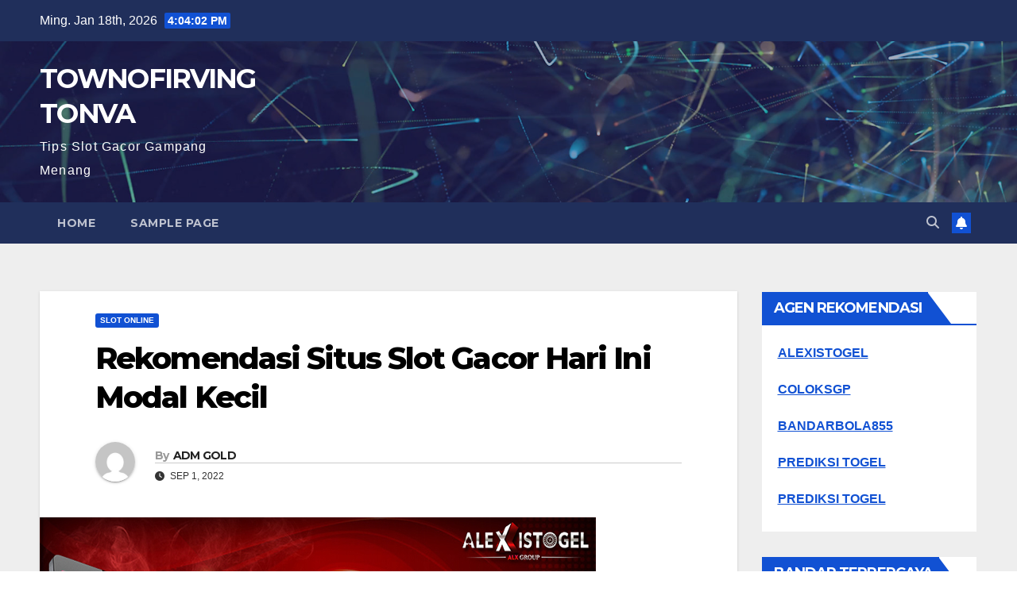

--- FILE ---
content_type: text/html; charset=UTF-8
request_url: https://townofirvingtonva.com/rekomendasi-situs-slot-gacor-hari-ini-modal-kecil/
body_size: 14076
content:
<!DOCTYPE html>
<html dir="ltr" lang="id" prefix="og: https://ogp.me/ns#">
<head>
<meta charset="UTF-8">
<meta name="viewport" content="width=device-width, initial-scale=1">
<link rel="profile" href="https://gmpg.org/xfn/11">
<title>Rekomendasi Situs Slot Gacor Hari Ini Modal Kecil - TOWNOFIRVINGTONVA</title>

		<!-- All in One SEO 4.5.9.2 - aioseo.com -->
		<meta name="description" content="Mencari rekomendasi situs slot gacor dengan modal kecil, tentunya merupakan hal yang dilakukan oleh setiap player judi online. Pasalnya, dengan memilih situa slot gacor, mama seseorang bisa mendapatkan kemenangan dalam jumlah besar, meskipun hanya menggunakan modal kecil. Nah, bagi anda yang saat ini masih bingung di manakah harus bergabung untuk bisa memenangkan permainan judi slot" />
		<meta name="robots" content="max-image-preview:large" />
		<meta name="google-site-verification" content="08rVYoKL_PINAedag_Q5bUfDcwM3jiM10CEi25YFAOE" />
		<link rel="canonical" href="https://townofirvingtonva.com/rekomendasi-situs-slot-gacor-hari-ini-modal-kecil/" />
		<meta name="generator" content="All in One SEO (AIOSEO) 4.5.9.2" />
		<meta property="og:locale" content="id_ID" />
		<meta property="og:site_name" content="TOWNOFIRVINGTONVA - Tips Slot Gacor Gampang Menang" />
		<meta property="og:type" content="article" />
		<meta property="og:title" content="Rekomendasi Situs Slot Gacor Hari Ini Modal Kecil - TOWNOFIRVINGTONVA" />
		<meta property="og:description" content="Mencari rekomendasi situs slot gacor dengan modal kecil, tentunya merupakan hal yang dilakukan oleh setiap player judi online. Pasalnya, dengan memilih situa slot gacor, mama seseorang bisa mendapatkan kemenangan dalam jumlah besar, meskipun hanya menggunakan modal kecil. Nah, bagi anda yang saat ini masih bingung di manakah harus bergabung untuk bisa memenangkan permainan judi slot" />
		<meta property="og:url" content="https://townofirvingtonva.com/rekomendasi-situs-slot-gacor-hari-ini-modal-kecil/" />
		<meta property="article:published_time" content="2022-09-01T03:36:06+00:00" />
		<meta property="article:modified_time" content="2022-09-01T03:36:06+00:00" />
		<meta name="twitter:card" content="summary" />
		<meta name="twitter:title" content="Rekomendasi Situs Slot Gacor Hari Ini Modal Kecil - TOWNOFIRVINGTONVA" />
		<meta name="twitter:description" content="Mencari rekomendasi situs slot gacor dengan modal kecil, tentunya merupakan hal yang dilakukan oleh setiap player judi online. Pasalnya, dengan memilih situa slot gacor, mama seseorang bisa mendapatkan kemenangan dalam jumlah besar, meskipun hanya menggunakan modal kecil. Nah, bagi anda yang saat ini masih bingung di manakah harus bergabung untuk bisa memenangkan permainan judi slot" />
		<script type="application/ld+json" class="aioseo-schema">
			{"@context":"https:\/\/schema.org","@graph":[{"@type":"BlogPosting","@id":"https:\/\/townofirvingtonva.com\/rekomendasi-situs-slot-gacor-hari-ini-modal-kecil\/#blogposting","name":"Rekomendasi Situs Slot Gacor Hari Ini Modal Kecil - TOWNOFIRVINGTONVA","headline":"Rekomendasi Situs Slot Gacor Hari Ini Modal Kecil","author":{"@id":"https:\/\/townofirvingtonva.com\/author\/admgold\/#author"},"publisher":{"@id":"https:\/\/townofirvingtonva.com\/#organization"},"image":{"@type":"ImageObject","url":"https:\/\/townofirvingtonva.com\/wp-content\/uploads\/2022\/07\/lpbaru5.jpg","width":700,"height":445},"datePublished":"2022-09-01T10:36:06+07:00","dateModified":"2022-09-01T10:36:06+07:00","inLanguage":"id-ID","mainEntityOfPage":{"@id":"https:\/\/townofirvingtonva.com\/rekomendasi-situs-slot-gacor-hari-ini-modal-kecil\/#webpage"},"isPartOf":{"@id":"https:\/\/townofirvingtonva.com\/rekomendasi-situs-slot-gacor-hari-ini-modal-kecil\/#webpage"},"articleSection":"Slot Online"},{"@type":"BreadcrumbList","@id":"https:\/\/townofirvingtonva.com\/rekomendasi-situs-slot-gacor-hari-ini-modal-kecil\/#breadcrumblist","itemListElement":[{"@type":"ListItem","@id":"https:\/\/townofirvingtonva.com\/#listItem","position":1,"name":"Beranda","item":"https:\/\/townofirvingtonva.com\/","nextItem":"https:\/\/townofirvingtonva.com\/rekomendasi-situs-slot-gacor-hari-ini-modal-kecil\/#listItem"},{"@type":"ListItem","@id":"https:\/\/townofirvingtonva.com\/rekomendasi-situs-slot-gacor-hari-ini-modal-kecil\/#listItem","position":2,"name":"Rekomendasi Situs Slot Gacor Hari Ini Modal Kecil","previousItem":"https:\/\/townofirvingtonva.com\/#listItem"}]},{"@type":"Organization","@id":"https:\/\/townofirvingtonva.com\/#organization","name":"My Blog","url":"https:\/\/townofirvingtonva.com\/"},{"@type":"Person","@id":"https:\/\/townofirvingtonva.com\/author\/admgold\/#author","url":"https:\/\/townofirvingtonva.com\/author\/admgold\/","name":"ADM GOLD","image":{"@type":"ImageObject","@id":"https:\/\/townofirvingtonva.com\/rekomendasi-situs-slot-gacor-hari-ini-modal-kecil\/#authorImage","url":"https:\/\/secure.gravatar.com\/avatar\/f399734c3034ff48634adba6724c2a020d6c736ff66dd89f88bea0c6d7bb4596?s=96&d=mm&r=g","width":96,"height":96,"caption":"ADM GOLD"}},{"@type":"WebPage","@id":"https:\/\/townofirvingtonva.com\/rekomendasi-situs-slot-gacor-hari-ini-modal-kecil\/#webpage","url":"https:\/\/townofirvingtonva.com\/rekomendasi-situs-slot-gacor-hari-ini-modal-kecil\/","name":"Rekomendasi Situs Slot Gacor Hari Ini Modal Kecil - TOWNOFIRVINGTONVA","description":"Mencari rekomendasi situs slot gacor dengan modal kecil, tentunya merupakan hal yang dilakukan oleh setiap player judi online. Pasalnya, dengan memilih situa slot gacor, mama seseorang bisa mendapatkan kemenangan dalam jumlah besar, meskipun hanya menggunakan modal kecil. Nah, bagi anda yang saat ini masih bingung di manakah harus bergabung untuk bisa memenangkan permainan judi slot","inLanguage":"id-ID","isPartOf":{"@id":"https:\/\/townofirvingtonva.com\/#website"},"breadcrumb":{"@id":"https:\/\/townofirvingtonva.com\/rekomendasi-situs-slot-gacor-hari-ini-modal-kecil\/#breadcrumblist"},"author":{"@id":"https:\/\/townofirvingtonva.com\/author\/admgold\/#author"},"creator":{"@id":"https:\/\/townofirvingtonva.com\/author\/admgold\/#author"},"image":{"@type":"ImageObject","url":"https:\/\/townofirvingtonva.com\/wp-content\/uploads\/2022\/07\/lpbaru5.jpg","@id":"https:\/\/townofirvingtonva.com\/rekomendasi-situs-slot-gacor-hari-ini-modal-kecil\/#mainImage","width":700,"height":445},"primaryImageOfPage":{"@id":"https:\/\/townofirvingtonva.com\/rekomendasi-situs-slot-gacor-hari-ini-modal-kecil\/#mainImage"},"datePublished":"2022-09-01T10:36:06+07:00","dateModified":"2022-09-01T10:36:06+07:00"},{"@type":"WebSite","@id":"https:\/\/townofirvingtonva.com\/#website","url":"https:\/\/townofirvingtonva.com\/","name":"TOWNOFIRVINGTONVA","description":"Tips Slot Gacor Gampang Menang","inLanguage":"id-ID","publisher":{"@id":"https:\/\/townofirvingtonva.com\/#organization"}}]}
		</script>
		<!-- All in One SEO -->

<link rel='dns-prefetch' href='//fonts.googleapis.com' />
<link rel="alternate" type="application/rss+xml" title="TOWNOFIRVINGTONVA &raquo; Feed" href="https://townofirvingtonva.com/feed/" />
<link rel="alternate" type="application/rss+xml" title="TOWNOFIRVINGTONVA &raquo; Umpan Komentar" href="https://townofirvingtonva.com/comments/feed/" />
<link rel="alternate" type="application/rss+xml" title="TOWNOFIRVINGTONVA &raquo; Rekomendasi Situs Slot Gacor Hari Ini Modal Kecil Umpan Komentar" href="https://townofirvingtonva.com/rekomendasi-situs-slot-gacor-hari-ini-modal-kecil/feed/" />
<link rel="alternate" title="oEmbed (JSON)" type="application/json+oembed" href="https://townofirvingtonva.com/wp-json/oembed/1.0/embed?url=https%3A%2F%2Ftownofirvingtonva.com%2Frekomendasi-situs-slot-gacor-hari-ini-modal-kecil%2F" />
<link rel="alternate" title="oEmbed (XML)" type="text/xml+oembed" href="https://townofirvingtonva.com/wp-json/oembed/1.0/embed?url=https%3A%2F%2Ftownofirvingtonva.com%2Frekomendasi-situs-slot-gacor-hari-ini-modal-kecil%2F&#038;format=xml" />
<style id='wp-img-auto-sizes-contain-inline-css'>
img:is([sizes=auto i],[sizes^="auto," i]){contain-intrinsic-size:3000px 1500px}
/*# sourceURL=wp-img-auto-sizes-contain-inline-css */
</style>
<style id='wp-emoji-styles-inline-css'>

	img.wp-smiley, img.emoji {
		display: inline !important;
		border: none !important;
		box-shadow: none !important;
		height: 1em !important;
		width: 1em !important;
		margin: 0 0.07em !important;
		vertical-align: -0.1em !important;
		background: none !important;
		padding: 0 !important;
	}
/*# sourceURL=wp-emoji-styles-inline-css */
</style>
<style id='wp-block-library-inline-css'>
:root{--wp-block-synced-color:#7a00df;--wp-block-synced-color--rgb:122,0,223;--wp-bound-block-color:var(--wp-block-synced-color);--wp-editor-canvas-background:#ddd;--wp-admin-theme-color:#007cba;--wp-admin-theme-color--rgb:0,124,186;--wp-admin-theme-color-darker-10:#006ba1;--wp-admin-theme-color-darker-10--rgb:0,107,160.5;--wp-admin-theme-color-darker-20:#005a87;--wp-admin-theme-color-darker-20--rgb:0,90,135;--wp-admin-border-width-focus:2px}@media (min-resolution:192dpi){:root{--wp-admin-border-width-focus:1.5px}}.wp-element-button{cursor:pointer}:root .has-very-light-gray-background-color{background-color:#eee}:root .has-very-dark-gray-background-color{background-color:#313131}:root .has-very-light-gray-color{color:#eee}:root .has-very-dark-gray-color{color:#313131}:root .has-vivid-green-cyan-to-vivid-cyan-blue-gradient-background{background:linear-gradient(135deg,#00d084,#0693e3)}:root .has-purple-crush-gradient-background{background:linear-gradient(135deg,#34e2e4,#4721fb 50%,#ab1dfe)}:root .has-hazy-dawn-gradient-background{background:linear-gradient(135deg,#faaca8,#dad0ec)}:root .has-subdued-olive-gradient-background{background:linear-gradient(135deg,#fafae1,#67a671)}:root .has-atomic-cream-gradient-background{background:linear-gradient(135deg,#fdd79a,#004a59)}:root .has-nightshade-gradient-background{background:linear-gradient(135deg,#330968,#31cdcf)}:root .has-midnight-gradient-background{background:linear-gradient(135deg,#020381,#2874fc)}:root{--wp--preset--font-size--normal:16px;--wp--preset--font-size--huge:42px}.has-regular-font-size{font-size:1em}.has-larger-font-size{font-size:2.625em}.has-normal-font-size{font-size:var(--wp--preset--font-size--normal)}.has-huge-font-size{font-size:var(--wp--preset--font-size--huge)}.has-text-align-center{text-align:center}.has-text-align-left{text-align:left}.has-text-align-right{text-align:right}.has-fit-text{white-space:nowrap!important}#end-resizable-editor-section{display:none}.aligncenter{clear:both}.items-justified-left{justify-content:flex-start}.items-justified-center{justify-content:center}.items-justified-right{justify-content:flex-end}.items-justified-space-between{justify-content:space-between}.screen-reader-text{border:0;clip-path:inset(50%);height:1px;margin:-1px;overflow:hidden;padding:0;position:absolute;width:1px;word-wrap:normal!important}.screen-reader-text:focus{background-color:#ddd;clip-path:none;color:#444;display:block;font-size:1em;height:auto;left:5px;line-height:normal;padding:15px 23px 14px;text-decoration:none;top:5px;width:auto;z-index:100000}html :where(.has-border-color){border-style:solid}html :where([style*=border-top-color]){border-top-style:solid}html :where([style*=border-right-color]){border-right-style:solid}html :where([style*=border-bottom-color]){border-bottom-style:solid}html :where([style*=border-left-color]){border-left-style:solid}html :where([style*=border-width]){border-style:solid}html :where([style*=border-top-width]){border-top-style:solid}html :where([style*=border-right-width]){border-right-style:solid}html :where([style*=border-bottom-width]){border-bottom-style:solid}html :where([style*=border-left-width]){border-left-style:solid}html :where(img[class*=wp-image-]){height:auto;max-width:100%}:where(figure){margin:0 0 1em}html :where(.is-position-sticky){--wp-admin--admin-bar--position-offset:var(--wp-admin--admin-bar--height,0px)}@media screen and (max-width:600px){html :where(.is-position-sticky){--wp-admin--admin-bar--position-offset:0px}}

/*# sourceURL=wp-block-library-inline-css */
</style><style id='global-styles-inline-css'>
:root{--wp--preset--aspect-ratio--square: 1;--wp--preset--aspect-ratio--4-3: 4/3;--wp--preset--aspect-ratio--3-4: 3/4;--wp--preset--aspect-ratio--3-2: 3/2;--wp--preset--aspect-ratio--2-3: 2/3;--wp--preset--aspect-ratio--16-9: 16/9;--wp--preset--aspect-ratio--9-16: 9/16;--wp--preset--color--black: #000000;--wp--preset--color--cyan-bluish-gray: #abb8c3;--wp--preset--color--white: #ffffff;--wp--preset--color--pale-pink: #f78da7;--wp--preset--color--vivid-red: #cf2e2e;--wp--preset--color--luminous-vivid-orange: #ff6900;--wp--preset--color--luminous-vivid-amber: #fcb900;--wp--preset--color--light-green-cyan: #7bdcb5;--wp--preset--color--vivid-green-cyan: #00d084;--wp--preset--color--pale-cyan-blue: #8ed1fc;--wp--preset--color--vivid-cyan-blue: #0693e3;--wp--preset--color--vivid-purple: #9b51e0;--wp--preset--gradient--vivid-cyan-blue-to-vivid-purple: linear-gradient(135deg,rgb(6,147,227) 0%,rgb(155,81,224) 100%);--wp--preset--gradient--light-green-cyan-to-vivid-green-cyan: linear-gradient(135deg,rgb(122,220,180) 0%,rgb(0,208,130) 100%);--wp--preset--gradient--luminous-vivid-amber-to-luminous-vivid-orange: linear-gradient(135deg,rgb(252,185,0) 0%,rgb(255,105,0) 100%);--wp--preset--gradient--luminous-vivid-orange-to-vivid-red: linear-gradient(135deg,rgb(255,105,0) 0%,rgb(207,46,46) 100%);--wp--preset--gradient--very-light-gray-to-cyan-bluish-gray: linear-gradient(135deg,rgb(238,238,238) 0%,rgb(169,184,195) 100%);--wp--preset--gradient--cool-to-warm-spectrum: linear-gradient(135deg,rgb(74,234,220) 0%,rgb(151,120,209) 20%,rgb(207,42,186) 40%,rgb(238,44,130) 60%,rgb(251,105,98) 80%,rgb(254,248,76) 100%);--wp--preset--gradient--blush-light-purple: linear-gradient(135deg,rgb(255,206,236) 0%,rgb(152,150,240) 100%);--wp--preset--gradient--blush-bordeaux: linear-gradient(135deg,rgb(254,205,165) 0%,rgb(254,45,45) 50%,rgb(107,0,62) 100%);--wp--preset--gradient--luminous-dusk: linear-gradient(135deg,rgb(255,203,112) 0%,rgb(199,81,192) 50%,rgb(65,88,208) 100%);--wp--preset--gradient--pale-ocean: linear-gradient(135deg,rgb(255,245,203) 0%,rgb(182,227,212) 50%,rgb(51,167,181) 100%);--wp--preset--gradient--electric-grass: linear-gradient(135deg,rgb(202,248,128) 0%,rgb(113,206,126) 100%);--wp--preset--gradient--midnight: linear-gradient(135deg,rgb(2,3,129) 0%,rgb(40,116,252) 100%);--wp--preset--font-size--small: 13px;--wp--preset--font-size--medium: 20px;--wp--preset--font-size--large: 36px;--wp--preset--font-size--x-large: 42px;--wp--preset--spacing--20: 0.44rem;--wp--preset--spacing--30: 0.67rem;--wp--preset--spacing--40: 1rem;--wp--preset--spacing--50: 1.5rem;--wp--preset--spacing--60: 2.25rem;--wp--preset--spacing--70: 3.38rem;--wp--preset--spacing--80: 5.06rem;--wp--preset--shadow--natural: 6px 6px 9px rgba(0, 0, 0, 0.2);--wp--preset--shadow--deep: 12px 12px 50px rgba(0, 0, 0, 0.4);--wp--preset--shadow--sharp: 6px 6px 0px rgba(0, 0, 0, 0.2);--wp--preset--shadow--outlined: 6px 6px 0px -3px rgb(255, 255, 255), 6px 6px rgb(0, 0, 0);--wp--preset--shadow--crisp: 6px 6px 0px rgb(0, 0, 0);}:where(.is-layout-flex){gap: 0.5em;}:where(.is-layout-grid){gap: 0.5em;}body .is-layout-flex{display: flex;}.is-layout-flex{flex-wrap: wrap;align-items: center;}.is-layout-flex > :is(*, div){margin: 0;}body .is-layout-grid{display: grid;}.is-layout-grid > :is(*, div){margin: 0;}:where(.wp-block-columns.is-layout-flex){gap: 2em;}:where(.wp-block-columns.is-layout-grid){gap: 2em;}:where(.wp-block-post-template.is-layout-flex){gap: 1.25em;}:where(.wp-block-post-template.is-layout-grid){gap: 1.25em;}.has-black-color{color: var(--wp--preset--color--black) !important;}.has-cyan-bluish-gray-color{color: var(--wp--preset--color--cyan-bluish-gray) !important;}.has-white-color{color: var(--wp--preset--color--white) !important;}.has-pale-pink-color{color: var(--wp--preset--color--pale-pink) !important;}.has-vivid-red-color{color: var(--wp--preset--color--vivid-red) !important;}.has-luminous-vivid-orange-color{color: var(--wp--preset--color--luminous-vivid-orange) !important;}.has-luminous-vivid-amber-color{color: var(--wp--preset--color--luminous-vivid-amber) !important;}.has-light-green-cyan-color{color: var(--wp--preset--color--light-green-cyan) !important;}.has-vivid-green-cyan-color{color: var(--wp--preset--color--vivid-green-cyan) !important;}.has-pale-cyan-blue-color{color: var(--wp--preset--color--pale-cyan-blue) !important;}.has-vivid-cyan-blue-color{color: var(--wp--preset--color--vivid-cyan-blue) !important;}.has-vivid-purple-color{color: var(--wp--preset--color--vivid-purple) !important;}.has-black-background-color{background-color: var(--wp--preset--color--black) !important;}.has-cyan-bluish-gray-background-color{background-color: var(--wp--preset--color--cyan-bluish-gray) !important;}.has-white-background-color{background-color: var(--wp--preset--color--white) !important;}.has-pale-pink-background-color{background-color: var(--wp--preset--color--pale-pink) !important;}.has-vivid-red-background-color{background-color: var(--wp--preset--color--vivid-red) !important;}.has-luminous-vivid-orange-background-color{background-color: var(--wp--preset--color--luminous-vivid-orange) !important;}.has-luminous-vivid-amber-background-color{background-color: var(--wp--preset--color--luminous-vivid-amber) !important;}.has-light-green-cyan-background-color{background-color: var(--wp--preset--color--light-green-cyan) !important;}.has-vivid-green-cyan-background-color{background-color: var(--wp--preset--color--vivid-green-cyan) !important;}.has-pale-cyan-blue-background-color{background-color: var(--wp--preset--color--pale-cyan-blue) !important;}.has-vivid-cyan-blue-background-color{background-color: var(--wp--preset--color--vivid-cyan-blue) !important;}.has-vivid-purple-background-color{background-color: var(--wp--preset--color--vivid-purple) !important;}.has-black-border-color{border-color: var(--wp--preset--color--black) !important;}.has-cyan-bluish-gray-border-color{border-color: var(--wp--preset--color--cyan-bluish-gray) !important;}.has-white-border-color{border-color: var(--wp--preset--color--white) !important;}.has-pale-pink-border-color{border-color: var(--wp--preset--color--pale-pink) !important;}.has-vivid-red-border-color{border-color: var(--wp--preset--color--vivid-red) !important;}.has-luminous-vivid-orange-border-color{border-color: var(--wp--preset--color--luminous-vivid-orange) !important;}.has-luminous-vivid-amber-border-color{border-color: var(--wp--preset--color--luminous-vivid-amber) !important;}.has-light-green-cyan-border-color{border-color: var(--wp--preset--color--light-green-cyan) !important;}.has-vivid-green-cyan-border-color{border-color: var(--wp--preset--color--vivid-green-cyan) !important;}.has-pale-cyan-blue-border-color{border-color: var(--wp--preset--color--pale-cyan-blue) !important;}.has-vivid-cyan-blue-border-color{border-color: var(--wp--preset--color--vivid-cyan-blue) !important;}.has-vivid-purple-border-color{border-color: var(--wp--preset--color--vivid-purple) !important;}.has-vivid-cyan-blue-to-vivid-purple-gradient-background{background: var(--wp--preset--gradient--vivid-cyan-blue-to-vivid-purple) !important;}.has-light-green-cyan-to-vivid-green-cyan-gradient-background{background: var(--wp--preset--gradient--light-green-cyan-to-vivid-green-cyan) !important;}.has-luminous-vivid-amber-to-luminous-vivid-orange-gradient-background{background: var(--wp--preset--gradient--luminous-vivid-amber-to-luminous-vivid-orange) !important;}.has-luminous-vivid-orange-to-vivid-red-gradient-background{background: var(--wp--preset--gradient--luminous-vivid-orange-to-vivid-red) !important;}.has-very-light-gray-to-cyan-bluish-gray-gradient-background{background: var(--wp--preset--gradient--very-light-gray-to-cyan-bluish-gray) !important;}.has-cool-to-warm-spectrum-gradient-background{background: var(--wp--preset--gradient--cool-to-warm-spectrum) !important;}.has-blush-light-purple-gradient-background{background: var(--wp--preset--gradient--blush-light-purple) !important;}.has-blush-bordeaux-gradient-background{background: var(--wp--preset--gradient--blush-bordeaux) !important;}.has-luminous-dusk-gradient-background{background: var(--wp--preset--gradient--luminous-dusk) !important;}.has-pale-ocean-gradient-background{background: var(--wp--preset--gradient--pale-ocean) !important;}.has-electric-grass-gradient-background{background: var(--wp--preset--gradient--electric-grass) !important;}.has-midnight-gradient-background{background: var(--wp--preset--gradient--midnight) !important;}.has-small-font-size{font-size: var(--wp--preset--font-size--small) !important;}.has-medium-font-size{font-size: var(--wp--preset--font-size--medium) !important;}.has-large-font-size{font-size: var(--wp--preset--font-size--large) !important;}.has-x-large-font-size{font-size: var(--wp--preset--font-size--x-large) !important;}
/*# sourceURL=global-styles-inline-css */
</style>

<style id='classic-theme-styles-inline-css'>
/*! This file is auto-generated */
.wp-block-button__link{color:#fff;background-color:#32373c;border-radius:9999px;box-shadow:none;text-decoration:none;padding:calc(.667em + 2px) calc(1.333em + 2px);font-size:1.125em}.wp-block-file__button{background:#32373c;color:#fff;text-decoration:none}
/*# sourceURL=/wp-includes/css/classic-themes.min.css */
</style>
<link rel='stylesheet' id='newsup-fonts-css' href='//fonts.googleapis.com/css?family=Montserrat%3A400%2C500%2C700%2C800%7CWork%2BSans%3A300%2C400%2C500%2C600%2C700%2C800%2C900%26display%3Dswap&#038;subset=latin%2Clatin-ext' media='all' />
<link rel='stylesheet' id='bootstrap-css' href='https://townofirvingtonva.com/wp-content/themes/newsup/css/bootstrap.css?ver=6.9' media='all' />
<link rel='stylesheet' id='newsup-style-css' href='https://townofirvingtonva.com/wp-content/themes/newsup/style.css?ver=6.9' media='all' />
<link rel='stylesheet' id='newsup-default-css' href='https://townofirvingtonva.com/wp-content/themes/newsup/css/colors/default.css?ver=6.9' media='all' />
<link rel='stylesheet' id='font-awesome-5-all-css' href='https://townofirvingtonva.com/wp-content/themes/newsup/css/font-awesome/css/all.min.css?ver=6.9' media='all' />
<link rel='stylesheet' id='font-awesome-4-shim-css' href='https://townofirvingtonva.com/wp-content/themes/newsup/css/font-awesome/css/v4-shims.min.css?ver=6.9' media='all' />
<link rel='stylesheet' id='owl-carousel-css' href='https://townofirvingtonva.com/wp-content/themes/newsup/css/owl.carousel.css?ver=6.9' media='all' />
<link rel='stylesheet' id='smartmenus-css' href='https://townofirvingtonva.com/wp-content/themes/newsup/css/jquery.smartmenus.bootstrap.css?ver=6.9' media='all' />
<link rel='stylesheet' id='newsup-custom-css-css' href='https://townofirvingtonva.com/wp-content/themes/newsup/inc/ansar/customize/css/customizer.css?ver=1.0' media='all' />
<script src="https://townofirvingtonva.com/wp-includes/js/jquery/jquery.min.js?ver=3.7.1" id="jquery-core-js"></script>
<script src="https://townofirvingtonva.com/wp-includes/js/jquery/jquery-migrate.min.js?ver=3.4.1" id="jquery-migrate-js"></script>
<script src="https://townofirvingtonva.com/wp-content/themes/newsup/js/navigation.js?ver=6.9" id="newsup-navigation-js"></script>
<script src="https://townofirvingtonva.com/wp-content/themes/newsup/js/bootstrap.js?ver=6.9" id="bootstrap-js"></script>
<script src="https://townofirvingtonva.com/wp-content/themes/newsup/js/owl.carousel.min.js?ver=6.9" id="owl-carousel-min-js"></script>
<script src="https://townofirvingtonva.com/wp-content/themes/newsup/js/jquery.smartmenus.js?ver=6.9" id="smartmenus-js-js"></script>
<script src="https://townofirvingtonva.com/wp-content/themes/newsup/js/jquery.smartmenus.bootstrap.js?ver=6.9" id="bootstrap-smartmenus-js-js"></script>
<script src="https://townofirvingtonva.com/wp-content/themes/newsup/js/jquery.marquee.js?ver=6.9" id="newsup-marquee-js-js"></script>
<script src="https://townofirvingtonva.com/wp-content/themes/newsup/js/main.js?ver=6.9" id="newsup-main-js-js"></script>
<link rel="https://api.w.org/" href="https://townofirvingtonva.com/wp-json/" /><link rel="alternate" title="JSON" type="application/json" href="https://townofirvingtonva.com/wp-json/wp/v2/posts/159" /><link rel="EditURI" type="application/rsd+xml" title="RSD" href="https://townofirvingtonva.com/xmlrpc.php?rsd" />
<meta name="generator" content="WordPress 6.9" />
<link rel='shortlink' href='https://townofirvingtonva.com/?p=159' />
<!-- Global site tag (gtag.js) - Google Analytics -->
<script async src="https://www.googletagmanager.com/gtag/js?id=G-L7B6XQQSML"></script>
<script>
  window.dataLayer = window.dataLayer || [];
  function gtag(){dataLayer.push(arguments);}
  gtag('js', new Date());

  gtag('config', 'G-L7B6XQQSML');
</script><link rel="pingback" href="https://townofirvingtonva.com/xmlrpc.php"><style type="text/css" id="custom-background-css">
    .wrapper { background-color: #eee; }
</style>
    <style type="text/css">
            body .site-title a,
        body .site-description {
            color: #fff;
        }

        .site-branding-text .site-title a {
                font-size: px;
            }

            @media only screen and (max-width: 640px) {
                .site-branding-text .site-title a {
                    font-size: 40px;

                }
            }

            @media only screen and (max-width: 375px) {
                .site-branding-text .site-title a {
                    font-size: 32px;

                }
            }

        </style>
    <link rel="icon" href="https://townofirvingtonva.com/wp-content/uploads/2022/07/slot-150x150.png" sizes="32x32" />
<link rel="icon" href="https://townofirvingtonva.com/wp-content/uploads/2022/07/slot.png" sizes="192x192" />
<link rel="apple-touch-icon" href="https://townofirvingtonva.com/wp-content/uploads/2022/07/slot.png" />
<meta name="msapplication-TileImage" content="https://townofirvingtonva.com/wp-content/uploads/2022/07/slot.png" />
</head>
<body class="wp-singular post-template-default single single-post postid-159 single-format-standard wp-embed-responsive wp-theme-newsup ta-hide-date-author-in-list" >
<div id="page" class="site">
<a class="skip-link screen-reader-text" href="#content">
Skip to content</a>
    <div class="wrapper" id="custom-background-css">
        <header class="mg-headwidget">
            <!--==================== TOP BAR ====================-->

            <div class="mg-head-detail hidden-xs">
    <div class="container-fluid">
        <div class="row align-items-center">
                        <div class="col-md-6 col-xs-12">
                <ul class="info-left">
                            <li>Ming. Jan 18th, 2026             <span  id="time" class="time"></span>
                    
        </li>
                    </ul>
            </div>
                        <div class="col-md-6 col-xs-12">
                <ul class="mg-social info-right">
                    
                                                                                                                         
                                    </ul>
            </div>
                    </div>
    </div>
</div>
            <div class="clearfix"></div>
                        <div class="mg-nav-widget-area-back" style='background-image: url("https://townofirvingtonva.com/wp-content/themes/newsup/images/head-back.jpg" );'>
                        <div class="overlay">
              <div class="inner"  style="background-color:rgba(32,47,91,0.4);" > 
                <div class="container-fluid">
                    <div class="mg-nav-widget-area">
                        <div class="row align-items-center">
                                                        <div class="col-md-3 text-center-xs">
                                                                <div class="navbar-header">
                                                                  <div class="site-branding-text">
                                                                <p class="site-title"> <a href="https://townofirvingtonva.com/" rel="home">TOWNOFIRVINGTONVA</a></p>
                                                                <p class="site-description">Tips Slot Gacor Gampang Menang</p>
                                </div>
                             
                                </div>
                            </div>
                           
                        </div>
                    </div>
                </div>
              </div>
              </div>
          </div>
    <div class="mg-menu-full">
      <nav class="navbar navbar-expand-lg navbar-wp">
        <div class="container-fluid">
          <!-- Right nav -->
                    <div class="m-header align-items-center">
                                                <a class="mobilehomebtn" href="https://townofirvingtonva.com"><span class="fa-solid fa-house-chimney"></span></a>
                        <!-- navbar-toggle -->
                        <button class="navbar-toggler mx-auto" type="button" data-toggle="collapse" data-target="#navbar-wp" aria-controls="navbarSupportedContent" aria-expanded="false" aria-label="Toggle navigation">
                          <span class="burger">
                            <span class="burger-line"></span>
                            <span class="burger-line"></span>
                            <span class="burger-line"></span>
                          </span>
                        </button>
                        <!-- /navbar-toggle -->
                                                <div class="dropdown show mg-search-box pr-2">
                            <a class="dropdown-toggle msearch ml-auto" href="#" role="button" id="dropdownMenuLink" data-toggle="dropdown" aria-haspopup="true" aria-expanded="false">
                               <i class="fas fa-search"></i>
                            </a> 
                            <div class="dropdown-menu searchinner" aria-labelledby="dropdownMenuLink">
                                <form role="search" method="get" id="searchform" action="https://townofirvingtonva.com/">
  <div class="input-group">
    <input type="search" class="form-control" placeholder="Search" value="" name="s" />
    <span class="input-group-btn btn-default">
    <button type="submit" class="btn"> <i class="fas fa-search"></i> </button>
    </span> </div>
</form>                            </div>
                        </div>
                                              <a href="#"  target="_blank"   class="btn-bell btn-theme mx-2"><i class="fa fa-bell"></i></a>
                                            
                    </div>
                    <!-- /Right nav -->
         
          
                  <div class="collapse navbar-collapse" id="navbar-wp">
                    <div class="d-md-block">
                      <ul class="nav navbar-nav mr-auto "><li class="nav-item menu-item "><a class="nav-link " href="https://townofirvingtonva.com/" title="Home">Home</a></li><li class="nav-item menu-item page_item dropdown page-item-2"><a class="nav-link" href="https://townofirvingtonva.com/sample-page/">Sample Page</a></li></ul>
                    </div>      
                  </div>

                    <!-- Right nav -->
                    <div class="desk-header d-lg-flex pl-3 ml-auto my-2 my-lg-0 position-relative align-items-center">
                        <!-- /navbar-toggle -->
                                                <div class="dropdown show mg-search-box pr-2">
                            

                            <a class="dropdown-toggle msearch ml-auto" href="#" role="button" id="dropdownMenuLink" data-toggle="dropdown" aria-haspopup="true" aria-expanded="false">
                               <i class="fas fa-search"></i>
                            </a>

                            <div class="dropdown-menu searchinner" aria-labelledby="dropdownMenuLink">
                                <form role="search" method="get" id="searchform" action="https://townofirvingtonva.com/">
  <div class="input-group">
    <input type="search" class="form-control" placeholder="Search" value="" name="s" />
    <span class="input-group-btn btn-default">
    <button type="submit" class="btn"> <i class="fas fa-search"></i> </button>
    </span> </div>
</form>                            </div>
                        </div>
                                              <a href="#"  target="_blank"   class="btn-bell btn-theme mx-2"><i class="fa fa-bell"></i></a>
                                        </div>
                    <!-- /Right nav -->
          </div>
      </nav> <!-- /Navigation -->
    </div>
</header>
<div class="clearfix"></div>
 <!-- =========================
     Page Content Section      
============================== -->
<main id="content" class="single-class content">
    <!--container-->
    <div class="container-fluid">
      <!--row-->
      <div class="row">
        <!--col-md-->
                                                <div class="col-lg-9 col-md-8">
                    		                  <div class="mg-blog-post-box"> 
              <div class="mg-header">
                                <div class="mg-blog-category"> 
                      <a class="newsup-categories category-color-1" href="https://townofirvingtonva.com/category/slot-online/" alt="View all posts in Slot Online"> 
                                 Slot Online
                             </a>                </div>
                                <h1 class="title single"> <a title="Permalink to: Rekomendasi Situs Slot Gacor Hari Ini Modal Kecil">
                  Rekomendasi Situs Slot Gacor Hari Ini Modal Kecil</a>
                </h1>
                                <div class="media mg-info-author-block"> 
                                    <a class="mg-author-pic" href="https://townofirvingtonva.com/author/admgold/"> <img alt='' src='https://secure.gravatar.com/avatar/f399734c3034ff48634adba6724c2a020d6c736ff66dd89f88bea0c6d7bb4596?s=150&#038;d=mm&#038;r=g' srcset='https://secure.gravatar.com/avatar/f399734c3034ff48634adba6724c2a020d6c736ff66dd89f88bea0c6d7bb4596?s=300&#038;d=mm&#038;r=g 2x' class='avatar avatar-150 photo' height='150' width='150' decoding='async'/> </a>
                                    <div class="media-body">
                                        <h4 class="media-heading"><span>By</span><a href="https://townofirvingtonva.com/author/admgold/">ADM GOLD</a></h4>
                                        <span class="mg-blog-date"><i class="fas fa-clock"></i> 
                      Sep 1, 2022</span>
                                      </div>
                </div>
                            </div>
              <img width="700" height="445" src="https://townofirvingtonva.com/wp-content/uploads/2022/07/lpbaru5.jpg" class="img-fluid wp-post-image" alt="" decoding="async" fetchpriority="high" srcset="https://townofirvingtonva.com/wp-content/uploads/2022/07/lpbaru5.jpg 700w, https://townofirvingtonva.com/wp-content/uploads/2022/07/lpbaru5-300x191.jpg 300w" sizes="(max-width: 700px) 100vw, 700px" />              <article class="page-content-single small single">
                <p>Mencari rekomendasi situs slot gacor dengan modal kecil, tentunya merupakan hal yang dilakukan oleh setiap player judi online. Pasalnya, dengan memilih situa slot gacor, mama seseorang bisa mendapatkan kemenangan dalam jumlah besar, meskipun hanya menggunakan modal kecil. Nah, bagi anda yang saat ini masih bingung di manakah harus bergabung untuk bisa memenangkan permainan judi slot oine agar menang terus, maka <strong>situs ini </strong>adalah pilihan paling tepat.</p>
<p>Judi alot online, memang seringkali menjadi pilihan permainan utama bagi para player, hal ini tidak lepas dari besarnya hadiah yang dijanjikan  oleh permainan, dan mudahnya mendapatkan kemenangan dari game ini. Semakin mudah menang, maka keuntungan yang akan didapatkan juga akan semakin banyak.</p>
<h1>Keuntungan Pilih Situs Slot Modal Kecil</h1>
<p>Memilih agen slot online dengan modal kecil, tentunya akan memberikan banyak sekali keuntungan. Nah, di bawah ini adalah beberapa keuntungan yang biasanya akan didapatkan oleh bettor jika gabung dengan bandar judi online modal kecil.</p>
<ul>
<li><strong>Tidak Menguras Kantong</strong></li>
</ul>
<p>Beberapa orang yang bermain judi slot, kadang kala adalah mereka yang mereka yang memang memiliki masalah ekonomi, sehingga tidak memungkinkan untuk mengeluarkan modal dalam jumlah besar. Jadi, bermain judi slot gacor terus dengan modal kecil akan membuat mereka bisa dengan leluasa melakukan deposit, tanpa khawatir kantongnya akan terkuras.</p>
<p>Biasanya, kebanyakan bandar slot modal kecil, mengharuskan playernya melakukan deposit dengan minimal nominal hanya beberapa puluh ribu saja. Bahkan, ada yang hanya sebesar 10 ribu saja! Sangat terjangkau kan?</p>
<ul>
<li><strong>Tidak Memberikan Beban Besar</strong></li>
</ul>
<p>Secara logika, jika kita melakukan permainan dengan mengeluarkan modal yang besar, maka secara otomatis beban untuk mendapatkan kemenangan akan semakin besar. Hal ini mau tidak mau, akan memberikan tekanan yang cukup besar untuk para player. Dengan adanya tekanan besar, kadang kala player justru tidak bisa fokus pada game yang mereka mainkan, ujung-ujungnya akan ada banyak kesalahan yang tidak sengaja mereka lakukan.</p>
<p>Namun, dengan mengeluarkan modal kecil, maka seseorang bisa bermain judi slot dengan lebih santai dan menikmatinya. Cara demikian akan membuat seseorang bisa lebih dekat dengan kemenangan.</p>
                                                     <script>
    function pinIt()
    {
      var e = document.createElement('script');
      e.setAttribute('type','text/javascript');
      e.setAttribute('charset','UTF-8');
      e.setAttribute('src','https://assets.pinterest.com/js/pinmarklet.js?r='+Math.random()*99999999);
      document.body.appendChild(e);
    }
    </script>
                     <div class="post-share">
                          <div class="post-share-icons cf">
                           
                              <a href="https://www.facebook.com/sharer.php?u=https%3A%2F%2Ftownofirvingtonva.com%2Frekomendasi-situs-slot-gacor-hari-ini-modal-kecil%2F" class="link facebook" target="_blank" >
                                <i class="fab fa-facebook"></i></a>
                            
            
                              <a href="https://twitter.com/share?url=https%3A%2F%2Ftownofirvingtonva.com%2Frekomendasi-situs-slot-gacor-hari-ini-modal-kecil%2F&#038;text=Rekomendasi%20Situs%20Slot%20Gacor%20Hari%20Ini%20Modal%20Kecil" class="link x-twitter" target="_blank">
                                <i class="fa-brands fa-x-twitter"></i></a>
            
                              <a href="/cdn-cgi/l/email-protection#[base64]" class="link email" target="_blank">
                                <i class="fas fa-envelope"></i></a>


                              <a href="https://www.linkedin.com/sharing/share-offsite/?url=https%3A%2F%2Ftownofirvingtonva.com%2Frekomendasi-situs-slot-gacor-hari-ini-modal-kecil%2F&#038;title=Rekomendasi%20Situs%20Slot%20Gacor%20Hari%20Ini%20Modal%20Kecil" class="link linkedin" target="_blank" >
                                <i class="fab fa-linkedin"></i></a>

                             <a href="https://telegram.me/share/url?url=https%3A%2F%2Ftownofirvingtonva.com%2Frekomendasi-situs-slot-gacor-hari-ini-modal-kecil%2F&#038;text&#038;title=Rekomendasi%20Situs%20Slot%20Gacor%20Hari%20Ini%20Modal%20Kecil" class="link telegram" target="_blank" >
                                <i class="fab fa-telegram"></i></a>

                              <a href="javascript:pinIt();" class="link pinterest"><i class="fab fa-pinterest"></i></a>

                              <a class="print-r" href="javascript:window.print()"> <i class="fas fa-print"></i></a>  
                          </div>
                    </div>

                <div class="clearfix mb-3"></div>
                
	<nav class="navigation post-navigation" aria-label="Pos">
		<h2 class="screen-reader-text">Navigasi pos</h2>
		<div class="nav-links"><div class="nav-previous"><a href="https://townofirvingtonva.com/mengisi-waktu-luang-pada-permainan-slot-pg-soft-online/" rel="prev">Mengisi Waktu Luang Pada Permainan Slot PG SOFT Online <div class="fa fa-angle-double-right"></div><span></span></a></div><div class="nav-next"><a href="https://townofirvingtonva.com/beberapa-pelayanan-terbaik-yang-diberikan-oleh-agen-slot-terbaik/" rel="next"><div class="fa fa-angle-double-left"></div><span></span> Beberapa Pelayanan Terbaik yang Diberikan Oleh Agen Slot Terbaik</a></div></div>
	</nav>                          </article>
            </div>
		                 <div class="media mg-info-author-block">
            <a class="mg-author-pic" href="https://townofirvingtonva.com/author/admgold/"><img alt='' src='https://secure.gravatar.com/avatar/f399734c3034ff48634adba6724c2a020d6c736ff66dd89f88bea0c6d7bb4596?s=150&#038;d=mm&#038;r=g' srcset='https://secure.gravatar.com/avatar/f399734c3034ff48634adba6724c2a020d6c736ff66dd89f88bea0c6d7bb4596?s=300&#038;d=mm&#038;r=g 2x' class='avatar avatar-150 photo' height='150' width='150' loading='lazy' decoding='async'/></a>
                <div class="media-body">
                  <h4 class="media-heading">By <a href ="https://townofirvingtonva.com/author/admgold/">ADM GOLD</a></h4>
                  <p></p>
                </div>
            </div>
                          <div class="mg-featured-slider p-3 mb-4">
                        <!--Start mg-realated-slider -->
                        <div class="mg-sec-title">
                            <!-- mg-sec-title -->
                                                        <h4>Related Post</h4>
                        </div>
                        <!-- // mg-sec-title -->
                           <div class="row">
                                <!-- featured_post -->
                                                                      <!-- blog -->
                                  <div class="col-md-4">
                                    <div class="mg-blog-post-3 minh back-img mb-md-0 mb-2" 
                                                                        style="background-image: url('https://townofirvingtonva.com/wp-content/uploads/2024/08/6f5a9ba76abfb7f02ddb318d76886e30.jpg');" >
                                      <div class="mg-blog-inner">
                                                                                      <div class="mg-blog-category"> <a class="newsup-categories category-color-1" href="https://townofirvingtonva.com/category/slot-online/" alt="View all posts in Slot Online"> 
                                 Slot Online
                             </a>                                          </div>                                             <h4 class="title"> <a href="https://townofirvingtonva.com/bandarbola855-link-slot-pgsoft-bet-200-mudah-jakpot-2024/" title="Permalink to: Bandarbola855 Link Slot Pgsoft Bet 200 Mudah Jakpot 2024">
                                              Bandarbola855 Link Slot Pgsoft Bet 200 Mudah Jakpot 2024</a>
                                             </h4>
                                            <div class="mg-blog-meta"> 
                                                                                          <span class="mg-blog-date">
                                                <i class="fas fa-clock"></i> 
                                              
                                              Agu 10, 2024
                                               </span>
                                                    <a class="auth" href="https://townofirvingtonva.com/author/admgold/">
            <i class="fas fa-user-circle"></i>ADM GOLD        </a>
     </div>   
                                        </div>
                                    </div>
                                  </div>
                                    <!-- blog -->
                                                                        <!-- blog -->
                                  <div class="col-md-4">
                                    <div class="mg-blog-post-3 minh back-img mb-md-0 mb-2" 
                                                                        style="background-image: url('https://townofirvingtonva.com/wp-content/uploads/2024/07/6f5a9ba76abfb7f02ddb318d76886e30-1.jpg');" >
                                      <div class="mg-blog-inner">
                                                                                      <div class="mg-blog-category"> <a class="newsup-categories category-color-1" href="https://townofirvingtonva.com/category/slot-online/" alt="View all posts in Slot Online"> 
                                 Slot Online
                             </a>                                          </div>                                             <h4 class="title"> <a href="https://townofirvingtonva.com/keuntungan-memainkan-slot-gacor-pragmatic-2/" title="Permalink to: Keuntungan Memainkan Slot Gacor Pragmatic">
                                              Keuntungan Memainkan Slot Gacor Pragmatic</a>
                                             </h4>
                                            <div class="mg-blog-meta"> 
                                                                                          <span class="mg-blog-date">
                                                <i class="fas fa-clock"></i> 
                                              
                                              Jul 28, 2024
                                               </span>
                                                    <a class="auth" href="https://townofirvingtonva.com/author/admgold/">
            <i class="fas fa-user-circle"></i>ADM GOLD        </a>
     </div>   
                                        </div>
                                    </div>
                                  </div>
                                    <!-- blog -->
                                                                        <!-- blog -->
                                  <div class="col-md-4">
                                    <div class="mg-blog-post-3 minh back-img mb-md-0 mb-2" 
                                                                        style="background-image: url('https://townofirvingtonva.com/wp-content/uploads/2024/07/6f5a9ba76abfb7f02ddb318d76886e30.jpg');" >
                                      <div class="mg-blog-inner">
                                                                                      <div class="mg-blog-category"> <a class="newsup-categories category-color-1" href="https://townofirvingtonva.com/category/slot-online/" alt="View all posts in Slot Online"> 
                                 Slot Online
                             </a>                                          </div>                                             <h4 class="title"> <a href="https://townofirvingtonva.com/keuntungan-memainkan-slot-gacor-pragmatic/" title="Permalink to: Keuntungan Memainkan Slot Gacor Pragmatic">
                                              Keuntungan Memainkan Slot Gacor Pragmatic</a>
                                             </h4>
                                            <div class="mg-blog-meta"> 
                                                                                          <span class="mg-blog-date">
                                                <i class="fas fa-clock"></i> 
                                              
                                              Jul 27, 2024
                                               </span>
                                                    <a class="auth" href="https://townofirvingtonva.com/author/admgold/">
            <i class="fas fa-user-circle"></i>ADM GOLD        </a>
     </div>   
                                        </div>
                                    </div>
                                  </div>
                                    <!-- blog -->
                                                                </div>
                            
                    </div>
                    <!--End mg-realated-slider -->
                  <div id="comments" class="comments-area mg-card-box padding-20 mb-md-0 mb-4">

		<div id="respond" class="comment-respond">
		<h3 id="reply-title" class="comment-reply-title">Tinggalkan Balasan <small><a rel="nofollow" id="cancel-comment-reply-link" href="/rekomendasi-situs-slot-gacor-hari-ini-modal-kecil/#respond" style="display:none;">Batalkan balasan</a></small></h3><form action="https://townofirvingtonva.com/wp-comments-post.php" method="post" id="commentform" class="comment-form"><p class="comment-notes"><span id="email-notes">Alamat email Anda tidak akan dipublikasikan.</span> <span class="required-field-message">Ruas yang wajib ditandai <span class="required">*</span></span></p><p class="comment-form-comment"><label for="comment">Komentar <span class="required">*</span></label> <textarea id="comment" name="comment" cols="45" rows="8" maxlength="65525" required></textarea></p><p class="comment-form-author"><label for="author">Nama <span class="required">*</span></label> <input id="author" name="author" type="text" value="" size="30" maxlength="245" autocomplete="name" required /></p>
<p class="comment-form-email"><label for="email">Email <span class="required">*</span></label> <input id="email" name="email" type="email" value="" size="30" maxlength="100" aria-describedby="email-notes" autocomplete="email" required /></p>
<p class="comment-form-url"><label for="url">Situs Web</label> <input id="url" name="url" type="url" value="" size="30" maxlength="200" autocomplete="url" /></p>
<p class="comment-form-cookies-consent"><input id="wp-comment-cookies-consent" name="wp-comment-cookies-consent" type="checkbox" value="yes" /> <label for="wp-comment-cookies-consent">Simpan nama, email, dan situs web saya pada peramban ini untuk komentar saya berikutnya.</label></p>
<p class="form-submit"><input name="submit" type="submit" id="submit" class="submit" value="Kirim Komentar" /> <input type='hidden' name='comment_post_ID' value='159' id='comment_post_ID' />
<input type='hidden' name='comment_parent' id='comment_parent' value='0' />
</p><p style="display: none !important;" class="akismet-fields-container" data-prefix="ak_"><label>&#916;<textarea name="ak_hp_textarea" cols="45" rows="8" maxlength="100"></textarea></label><input type="hidden" id="ak_js_1" name="ak_js" value="188"/><script data-cfasync="false" src="/cdn-cgi/scripts/5c5dd728/cloudflare-static/email-decode.min.js"></script><script>document.getElementById( "ak_js_1" ).setAttribute( "value", ( new Date() ).getTime() );</script></p></form>	</div><!-- #respond -->
	</div><!-- #comments -->      </div>
             <!--sidebar-->
          <!--col-md-3-->
            <aside class="col-lg-3 col-md-4">
                  
<aside id="secondary" class="widget-area" role="complementary">
	<div id="sidebar-right" class="mg-sidebar">
		<div id="custom_html-15" class="widget_text mg-widget widget_custom_html"><div class="mg-wid-title"><h6 class="wtitle">AGEN REKOMENDASI</h6></div><div class="textwidget custom-html-widget"><p><a href="https://menangresmi.com/" title="ALEXISTOGEL" rel="dofollow"><b>ALEXISTOGEL</b></a></p>
<p><a href="https://petircolok.com/" title="COLOKSGP" rel="dofollow"><b>COLOKSGP</b></a></p>
<p><a href="https://bandarjuara855.com/" title="BANDARBOLA855" rel="dofollow"><b>BANDARBOLA855</b></a></p>
<p><a href="https://128.199.210.130/" title="PREDIKSI TOGEL" rel="dofollow"><b>PREDIKSI TOGEL</b></a></p>
<p><a href="https://146.190.94.18/" title="PREDIKSI TOGEL" rel="dofollow"><b>PREDIKSI TOGEL</b></a></p></div></div><div id="custom_html-12" class="widget_text mg-widget widget_custom_html"><div class="mg-wid-title"><h6 class="wtitle">BANDAR TERPERCAYA</h6></div><div class="textwidget custom-html-widget"><p><a href="https://68.183.228.2/" title="LINK COLOKSGP" rel="dofollow"><b>LINK COLOKSGP</b></a></p>
<p><a href="https://178.128.223.166/" title="SLOT ALEXISTOGEL" rel="dofollow"><b>SLOT ALEXISTOGEL</b></a></p>
<p><a href="https://139.59.241.181/" title="AGEN ALEXISTOGEL" rel="dofollow"><b>AGEN ALEXISTOGEL</b></a></p>
<p><a href="https://167.172.94.44/" title="LINK ALEXISTOGEL" rel="dofollow"><b>LINK ALEXISTOGEL</b></a></p>
<p><a href="https://159.223.70.114/" title="BANDAR ALEXISTOGEL" rel="dofollow"><b>BANDAR ALEXISTOGEL</b></a></p>
<p><a href="https://159.65.131.81/" title="LINK BANDARBOLA855" rel="dofollow"><b>LINK BANDARBOLA855</b></a></p>
<p><a href="https://128.199.135.72/" title="LINK ALTERNATIF ALEXISTOGEL" rel="dofollow"><b>LINK ALTERNATIF ALEXISTOGEL</b></a></p>
<p><a href="https://159.223.95.117/" title="LINK ALTERNATIF IOSBET" rel="dofollow"><b>LINK ALTERNATIF IOSBET</b></a></p></div></div><div id="custom_html-13" class="widget_text mg-widget widget_custom_html"><div class="mg-wid-title"><h6 class="wtitle">KUNJUNGI KAMI</h6></div><div class="textwidget custom-html-widget"><p><a href="https://165.232.167.150/" title="ALEXISTOGEL BANDAR TOGEL ONLINE" rel="dofollow"><b>ALEXISTOGEL BANDAR TOGEL ONLINE</b></a></p>
<p><a href="https://167.71.216.8/" title="BANDAR TOGEL COLOKSGP" rel="dofollow"><b>BANDAR TOGEL COLOKSGP</b></a></p>
<p><a href="http://178.128.212.15/" title="LOGIN BANDARBOLA855" rel="dofollow"><b>LOGIN BANDARBOLA855</b></a></p>
<p><a href="https://143.198.213.119/" title="TOGEL SLOT ALEXISTOGEL">TOGEL SLOT ALEXISTOGEL</a></p>
<p><a href="https://178.128.95.33/" title="BANDAR COLOKSGP" rel="dofollow"><b>BANDAR COLOKSGP</b></a></p>
<p><a href="https://165.22.62.213/" title="COLOKSGP TOGEL SLOT" rel="dofollow"><b>COLOKSGP TOGEL SLOT</b></a></p>
<p><a href="https://159.65.143.115/" title="LOGIN COLOKSGP" rel="dofollow"><b>LOGIN COLOKSGP</b></a></p>
<p><a href="https://167.172.84.44/" title="LINK ALTERNATIF COLOKSGP" rel="dofollow"><b>LINK ALTERNATIF COLOKSGP</b></a></p>
<p><a href="https://165.22.59.0/" title="LINK ALTERNATIF BANDARBOLA855" rel="dofollow"><b>LINK ALTERNATIF BANDARBOLA855</b></a></p>
<p><a href="https://134.209.101.95/" title="SLOT GACOR BANDARBOLA855" rel="dofollow"><b>SLOT GACOR BANDARBOLA855</b></a></p>
<p><a href="https://146.190.88.59/" title="DAFTAR IOSBET" rel="dofollow"><b>DAFTAR IOSBET</b></a></p></div></div>	</div>
</aside><!-- #secondary -->
            </aside>
          <!--/col-md-3-->
      <!--/sidebar-->
          </div>
  </div>
</main>
  <div class="container-fluid mr-bot40 mg-posts-sec-inner">
        <div class="missed-inner">
        <div class="row">
                        <div class="col-md-12">
                <div class="mg-sec-title">
                    <!-- mg-sec-title -->
                    <h4>You missed</h4>
                </div>
            </div>
                            <!--col-md-3-->
            <div class="col-lg-3 col-sm-6 pulse animated">
               <div class="mg-blog-post-3 minh back-img mb-lg-0" 
                                                        style="background-image: url('https://townofirvingtonva.com/wp-content/uploads/2024/08/6f5a9ba76abfb7f02ddb318d76886e30.jpg');" >
                            <a class="link-div" href="https://townofirvingtonva.com/bandarbola855-link-slot-pgsoft-bet-200-mudah-jakpot-2024/"></a>
                    <div class="mg-blog-inner">
                      <div class="mg-blog-category">
                      <a class="newsup-categories category-color-1" href="https://townofirvingtonva.com/category/slot-online/" alt="View all posts in Slot Online"> 
                                 Slot Online
                             </a>                      </div>
                      <h4 class="title"> <a href="https://townofirvingtonva.com/bandarbola855-link-slot-pgsoft-bet-200-mudah-jakpot-2024/" title="Permalink to: Bandarbola855 Link Slot Pgsoft Bet 200 Mudah Jakpot 2024"> Bandarbola855 Link Slot Pgsoft Bet 200 Mudah Jakpot 2024</a> </h4>
                              <div class="mg-blog-meta"> 
                <span class="mg-blog-date"><i class="fas fa-clock"></i>
            <a href="https://townofirvingtonva.com/2024/08/">
                Agustus 10, 2024            </a>
        </span>
            <a class="auth" href="https://townofirvingtonva.com/author/admgold/">
            <i class="fas fa-user-circle"></i>ADM GOLD        </a>
        </div> 
                    </div>
                </div>
            </div>
            <!--/col-md-3-->
                         <!--col-md-3-->
            <div class="col-lg-3 col-sm-6 pulse animated">
               <div class="mg-blog-post-3 minh back-img mb-lg-0" 
                                                        style="background-image: url('https://townofirvingtonva.com/wp-content/uploads/2024/07/6f5a9ba76abfb7f02ddb318d76886e30-1.jpg');" >
                            <a class="link-div" href="https://townofirvingtonva.com/keuntungan-memainkan-slot-gacor-pragmatic-2/"></a>
                    <div class="mg-blog-inner">
                      <div class="mg-blog-category">
                      <a class="newsup-categories category-color-1" href="https://townofirvingtonva.com/category/slot-online/" alt="View all posts in Slot Online"> 
                                 Slot Online
                             </a>                      </div>
                      <h4 class="title"> <a href="https://townofirvingtonva.com/keuntungan-memainkan-slot-gacor-pragmatic-2/" title="Permalink to: Keuntungan Memainkan Slot Gacor Pragmatic"> Keuntungan Memainkan Slot Gacor Pragmatic</a> </h4>
                              <div class="mg-blog-meta"> 
                <span class="mg-blog-date"><i class="fas fa-clock"></i>
            <a href="https://townofirvingtonva.com/2024/07/">
                Juli 28, 2024            </a>
        </span>
            <a class="auth" href="https://townofirvingtonva.com/author/admgold/">
            <i class="fas fa-user-circle"></i>ADM GOLD        </a>
        </div> 
                    </div>
                </div>
            </div>
            <!--/col-md-3-->
                         <!--col-md-3-->
            <div class="col-lg-3 col-sm-6 pulse animated">
               <div class="mg-blog-post-3 minh back-img mb-lg-0" 
                                                        style="background-image: url('https://townofirvingtonva.com/wp-content/uploads/2024/07/6f5a9ba76abfb7f02ddb318d76886e30.jpg');" >
                            <a class="link-div" href="https://townofirvingtonva.com/keuntungan-memainkan-slot-gacor-pragmatic/"></a>
                    <div class="mg-blog-inner">
                      <div class="mg-blog-category">
                      <a class="newsup-categories category-color-1" href="https://townofirvingtonva.com/category/slot-online/" alt="View all posts in Slot Online"> 
                                 Slot Online
                             </a>                      </div>
                      <h4 class="title"> <a href="https://townofirvingtonva.com/keuntungan-memainkan-slot-gacor-pragmatic/" title="Permalink to: Keuntungan Memainkan Slot Gacor Pragmatic"> Keuntungan Memainkan Slot Gacor Pragmatic</a> </h4>
                              <div class="mg-blog-meta"> 
                <span class="mg-blog-date"><i class="fas fa-clock"></i>
            <a href="https://townofirvingtonva.com/2024/07/">
                Juli 27, 2024            </a>
        </span>
            <a class="auth" href="https://townofirvingtonva.com/author/admgold/">
            <i class="fas fa-user-circle"></i>ADM GOLD        </a>
        </div> 
                    </div>
                </div>
            </div>
            <!--/col-md-3-->
                         <!--col-md-3-->
            <div class="col-lg-3 col-sm-6 pulse animated">
               <div class="mg-blog-post-3 minh back-img mb-lg-0" 
                                                        style="background-image: url('https://townofirvingtonva.com/wp-content/uploads/2024/06/SHARE-tebak-skor-euro-bb-8.jpg');" >
                            <a class="link-div" href="https://townofirvingtonva.com/cara-main-taruhan-bola-deposit-ovo/"></a>
                    <div class="mg-blog-inner">
                      <div class="mg-blog-category">
                      <a class="newsup-categories category-color-1" href="https://townofirvingtonva.com/category/agen-judi/" alt="View all posts in Agen Judi"> 
                                 Agen Judi
                             </a>                      </div>
                      <h4 class="title"> <a href="https://townofirvingtonva.com/cara-main-taruhan-bola-deposit-ovo/" title="Permalink to: Cara Main Taruhan Bola Deposit OVO"> Cara Main Taruhan Bola Deposit OVO</a> </h4>
                              <div class="mg-blog-meta"> 
                <span class="mg-blog-date"><i class="fas fa-clock"></i>
            <a href="https://townofirvingtonva.com/2024/07/">
                Juli 9, 2024            </a>
        </span>
            <a class="auth" href="https://townofirvingtonva.com/author/admgold/">
            <i class="fas fa-user-circle"></i>ADM GOLD        </a>
        </div> 
                    </div>
                </div>
            </div>
            <!--/col-md-3-->
                     

                </div>
            </div>
        </div>
<!--==================== FOOTER AREA ====================-->
        <footer> 
            <div class="overlay" style="background-color: ;">
                <!--Start mg-footer-widget-area-->
                                 <!--End mg-footer-widget-area-->
                <!--Start mg-footer-widget-area-->
                <div class="mg-footer-bottom-area">
                    <div class="container-fluid">
                                                <div class="row align-items-center">
                            <!--col-md-4-->
                            <div class="col-md-6">
                                                             <div class="site-branding-text">
                              <p class="site-title-footer"> <a href="https://townofirvingtonva.com/" rel="home">TOWNOFIRVINGTONVA</a></p>
                              <p class="site-description-footer">Tips Slot Gacor Gampang Menang</p>
                              </div>
                                                          </div>

                             
                            <div class="col-md-6 text-right text-xs">
                                
                            <ul class="mg-social">
                                    
                                                                         
                                                                        
                                                                 </ul>


                            </div>
                            <!--/col-md-4-->  
                             
                        </div>
                        <!--/row-->
                    </div>
                    <!--/container-->
                </div>
                <!--End mg-footer-widget-area-->

                <div class="mg-footer-copyright">
                    <div class="container-fluid">
                        <div class="row">
                                                      <div class="col-md-6 text-xs">
                                                            <p>
                                <a href="https://wordpress.org/">
								Proudly powered by WordPress								</a>
								<span class="sep"> | </span>
								Theme: Newsup by <a href="https://themeansar.com/" rel="designer">Themeansar</a>.								</p>
                            </div>


                                                        <div class="col-md-6 text-md-right text-xs">
                                <ul class="info-right"><li class="nav-item menu-item "><a class="nav-link " href="https://townofirvingtonva.com/" title="Home">Home</a></li><li class="nav-item menu-item page_item dropdown page-item-2"><a class="nav-link" href="https://townofirvingtonva.com/sample-page/">Sample Page</a></li></ul>
                            </div>
                                                  </div>
                    </div>
                </div>
            </div>
            <!--/overlay-->
        </footer>
        <!--/footer-->
    </div>
  </div>
    <!--/wrapper-->
    <!--Scroll To Top-->
    <a href="#" class="ta_upscr bounceInup animated"><i class="fas fa-angle-up"></i></a>
    <!--/Scroll To Top-->
<!-- /Scroll To Top -->
<script type="speculationrules">
{"prefetch":[{"source":"document","where":{"and":[{"href_matches":"/*"},{"not":{"href_matches":["/wp-*.php","/wp-admin/*","/wp-content/uploads/*","/wp-content/*","/wp-content/plugins/*","/wp-content/themes/newsup/*","/*\\?(.+)"]}},{"not":{"selector_matches":"a[rel~=\"nofollow\"]"}},{"not":{"selector_matches":".no-prefetch, .no-prefetch a"}}]},"eagerness":"conservative"}]}
</script>
	<script>
	/(trident|msie)/i.test(navigator.userAgent)&&document.getElementById&&window.addEventListener&&window.addEventListener("hashchange",function(){var t,e=location.hash.substring(1);/^[A-z0-9_-]+$/.test(e)&&(t=document.getElementById(e))&&(/^(?:a|select|input|button|textarea)$/i.test(t.tagName)||(t.tabIndex=-1),t.focus())},!1);
	</script>
	<script src="https://townofirvingtonva.com/wp-includes/js/comment-reply.min.js?ver=6.9" id="comment-reply-js" async data-wp-strategy="async" fetchpriority="low"></script>
<script src="https://townofirvingtonva.com/wp-content/themes/newsup/js/custom.js?ver=6.9" id="newsup-custom-js"></script>
<script src="https://townofirvingtonva.com/wp-content/themes/newsup/js/custom-time.js?ver=6.9" id="newsup-custom-time-js"></script>
<script id="wp-emoji-settings" type="application/json">
{"baseUrl":"https://s.w.org/images/core/emoji/17.0.2/72x72/","ext":".png","svgUrl":"https://s.w.org/images/core/emoji/17.0.2/svg/","svgExt":".svg","source":{"concatemoji":"https://townofirvingtonva.com/wp-includes/js/wp-emoji-release.min.js?ver=6.9"}}
</script>
<script type="module">
/*! This file is auto-generated */
const a=JSON.parse(document.getElementById("wp-emoji-settings").textContent),o=(window._wpemojiSettings=a,"wpEmojiSettingsSupports"),s=["flag","emoji"];function i(e){try{var t={supportTests:e,timestamp:(new Date).valueOf()};sessionStorage.setItem(o,JSON.stringify(t))}catch(e){}}function c(e,t,n){e.clearRect(0,0,e.canvas.width,e.canvas.height),e.fillText(t,0,0);t=new Uint32Array(e.getImageData(0,0,e.canvas.width,e.canvas.height).data);e.clearRect(0,0,e.canvas.width,e.canvas.height),e.fillText(n,0,0);const a=new Uint32Array(e.getImageData(0,0,e.canvas.width,e.canvas.height).data);return t.every((e,t)=>e===a[t])}function p(e,t){e.clearRect(0,0,e.canvas.width,e.canvas.height),e.fillText(t,0,0);var n=e.getImageData(16,16,1,1);for(let e=0;e<n.data.length;e++)if(0!==n.data[e])return!1;return!0}function u(e,t,n,a){switch(t){case"flag":return n(e,"\ud83c\udff3\ufe0f\u200d\u26a7\ufe0f","\ud83c\udff3\ufe0f\u200b\u26a7\ufe0f")?!1:!n(e,"\ud83c\udde8\ud83c\uddf6","\ud83c\udde8\u200b\ud83c\uddf6")&&!n(e,"\ud83c\udff4\udb40\udc67\udb40\udc62\udb40\udc65\udb40\udc6e\udb40\udc67\udb40\udc7f","\ud83c\udff4\u200b\udb40\udc67\u200b\udb40\udc62\u200b\udb40\udc65\u200b\udb40\udc6e\u200b\udb40\udc67\u200b\udb40\udc7f");case"emoji":return!a(e,"\ud83e\u1fac8")}return!1}function f(e,t,n,a){let r;const o=(r="undefined"!=typeof WorkerGlobalScope&&self instanceof WorkerGlobalScope?new OffscreenCanvas(300,150):document.createElement("canvas")).getContext("2d",{willReadFrequently:!0}),s=(o.textBaseline="top",o.font="600 32px Arial",{});return e.forEach(e=>{s[e]=t(o,e,n,a)}),s}function r(e){var t=document.createElement("script");t.src=e,t.defer=!0,document.head.appendChild(t)}a.supports={everything:!0,everythingExceptFlag:!0},new Promise(t=>{let n=function(){try{var e=JSON.parse(sessionStorage.getItem(o));if("object"==typeof e&&"number"==typeof e.timestamp&&(new Date).valueOf()<e.timestamp+604800&&"object"==typeof e.supportTests)return e.supportTests}catch(e){}return null}();if(!n){if("undefined"!=typeof Worker&&"undefined"!=typeof OffscreenCanvas&&"undefined"!=typeof URL&&URL.createObjectURL&&"undefined"!=typeof Blob)try{var e="postMessage("+f.toString()+"("+[JSON.stringify(s),u.toString(),c.toString(),p.toString()].join(",")+"));",a=new Blob([e],{type:"text/javascript"});const r=new Worker(URL.createObjectURL(a),{name:"wpTestEmojiSupports"});return void(r.onmessage=e=>{i(n=e.data),r.terminate(),t(n)})}catch(e){}i(n=f(s,u,c,p))}t(n)}).then(e=>{for(const n in e)a.supports[n]=e[n],a.supports.everything=a.supports.everything&&a.supports[n],"flag"!==n&&(a.supports.everythingExceptFlag=a.supports.everythingExceptFlag&&a.supports[n]);var t;a.supports.everythingExceptFlag=a.supports.everythingExceptFlag&&!a.supports.flag,a.supports.everything||((t=a.source||{}).concatemoji?r(t.concatemoji):t.wpemoji&&t.twemoji&&(r(t.twemoji),r(t.wpemoji)))});
//# sourceURL=https://townofirvingtonva.com/wp-includes/js/wp-emoji-loader.min.js
</script>
<script defer src="https://static.cloudflareinsights.com/beacon.min.js/vcd15cbe7772f49c399c6a5babf22c1241717689176015" integrity="sha512-ZpsOmlRQV6y907TI0dKBHq9Md29nnaEIPlkf84rnaERnq6zvWvPUqr2ft8M1aS28oN72PdrCzSjY4U6VaAw1EQ==" data-cf-beacon='{"version":"2024.11.0","token":"ea06ad3d84214945b86bf14c8f2e88db","r":1,"server_timing":{"name":{"cfCacheStatus":true,"cfEdge":true,"cfExtPri":true,"cfL4":true,"cfOrigin":true,"cfSpeedBrain":true},"location_startswith":null}}' crossorigin="anonymous"></script>
</body>
</html>